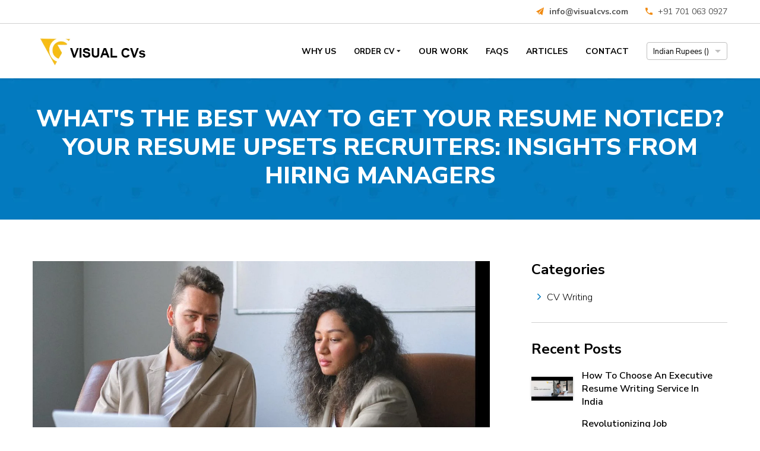

--- FILE ---
content_type: text/html; charset=UTF-8
request_url: https://visualcvs.com/what-s-the-best-way-to-get-your-resume-noticed-why-your-resume-upsets-recruiters-insights-from-hiring-managers/
body_size: 11936
content:
<!DOCTYPE html>
<html lang="en">
    <head>
        <meta charset="UTF-8" />
        <meta name="viewport" content="width=device-width, initial-scale=1.0" />
        <meta http-equiv="X-UA-Compatible" content="ie=edge" />
        <meta name="author" content="newdinteractive">
        <base href="https://visualcvs.com/" />
        <title>What's the Best Way to Get Your Resume Noticed? Your Resume Upsets Recruiters: Insights from Hiring Managers</title>
        <meta name="description" content="Discover the common resume mistakes that frustrate hiring managers and learn valuable tips to make your resume stand out. Find out what hiring managers are saying about the key factors that can make or break your chances of getting noticed. Don't miss these insights from the experts!">
        <meta name="keywords" content="Professional resume writers, Resume optimization, Resume editing Customized resumes, Resume design
ATS-friendly resumes Resume formatting, Executive resume services, LinkedIn profile optimization, Cover letter writing, Job application assistance, Career coaching services, Personal branding for resumes, Resume critique, Industry-specific resumes">
                    <!--- meta title social sharing -->
            <meta property="og:title" content="What's the Best Way to Get Your Resume Noticed?  Your Resume Upsets Recruiters: Insights from Hiring Managers">
            <meta property="og:image" content="https://visualcvs.com/uploads/blogs/F0q1sJO0eXCFVF14B0qvGOwrNMgCRmjsxQk85t9L230713040236.jpg">
            <meta property="og:description" content="
As a Hiring Manager, I recently spent several grueling hours sifting through resumes for a Big 4 company. I embarked o..">
            <!--- meta title social sharing -->
                    <link rel="icon" href="assests/images/favicon-1.png">
        
        <!-- FIXED: Normal CSS loading (no double load) -->
        <link rel="preconnect" href="https://fonts.googleapis.com">
        <link rel="stylesheet" href="https://fonts.googleapis.com/css?family=Nunito+Sans:200,300,300i,400,600,700,800,900&display=swap" />
        <link rel="stylesheet" href="https://visualcvs.com/assests/site/css/bootstrap-grid.min.css" type="text/css" />
        <link rel="stylesheet" href="https://visualcvs.com/assests/site/css/ionicons.min.css" type="text/css" />
        <link rel="stylesheet" href="https://visualcvs.com/assests/site/css/slick.css" type="text/css" />
        <link rel="stylesheet" href="https://visualcvs.com/assests/site/css/style1.css?ver=1.002" type="text/css" />
        
                <!-- Google Tag Manager -->
<script>(function(w,d,s,l,i){w[l]=w[l]||[];w[l].push({'gtm.start':
new Date().getTime(),event:'gtm.js'});var f=d.getElementsByTagName(s)[0],
j=d.createElement(s),dl=l!='dataLayer'?'&l='+l:'';j.async=true;j.src=
'https://www.googletagmanager.com/gtm.js?id='+i+dl;f.parentNode.insertBefore(j,f);
})(window,document,'script','dataLayer','GTM-MBBPVNWQ');</script>
<!-- End Google Tag Manager -->        <!-- main jQuery -->
        <script src="https://visualcvs.com/assests/site/js/jquery-3.3.1.min.js"></script>
        <script type="text/javascript">var currency='inr'</script>
    
    </head>
    <body>
        <!-- header section -->
        <div class="headerFixed">
            <div class="topStrip">
                <div class="container-fluid">
                    <a href="mailto:info@visualcvs.com" class="mail googleTrack">
                        <i class="ion-ios-paper-plane"></i>
                        <span class="d-none d-sm-inline-block fontBold"
                            >info@visualcvs.com</span
                        >
                    </a>
                    <a href="tel:+917010630927" class="googleTrack">
                        <i class="ion-md-call"></i>
                        <span class="d-none d-sm-inline-block fontRegular">+91 701 063 0927</span
                        >
                    </a>
                </div>
            </div>
            <div class="header">
                <div class="container-fluid">
                    <div class="row align-items-center">
                        <div class="col-8 col-md-3 logoSect">
                            <a href="">
                                <img src="assests/images/visualcvs-logo-recreated.png" alt="Visual CVS  Logo" width="200px" height="60px"
                                />
                            </a>
                        </div>
                        <div class="col-4 col-md-9 headerNav">
                            <div class="menu-mobile show-sm textRight">
                                <a href="#" id="openMobileMenu">
                                    <svg class="svgIcon" xmlns="http://www.w3.org/2000/svg" viewBox="0 0 25 25">
                                        <path
                                            fill="#047bc0"
                                            d="M0,4 C0,2.8954305 0.889763236,2 2.00359486,2 L22.9964051,2 C24.10296,2 25,2.88772964 25,4 C25,5.1045695 24.1102368,6 22.9964051,6 L2.00359486,6 C0.897039974,6 0,5.11227036 0,4 L0,4 Z M0,12 C0,10.8954305 0.889763236,10 2.00359486,10 L22.9964051,10 C24.10296,10 25,10.8877296 25,12 C25,13.1045695 24.1102368,14 22.9964051,14 L2.00359486,14 C0.897039974,14 0,13.1122704 0,12 L0,12 Z M0,20 C0,18.8954305 0.889763236,18 2.00359486,18 L22.9964051,18 C24.10296,18 25,18.8877296 25,20 C25,21.1045695 24.1102368,22 22.9964051,22 L2.00359486,22 C0.897039974,22 0,21.1122704 0,20 L0,20 Z"
                                            id="Hamburger"
                                        />
                                    </svg>
                                </a>
                            </div>
                            <div class="siteNav cfx">
                                <div id="closeMenu" class="show-sm">
                                    <svg class="svgIcon" xmlns="http://www.w3.org/2000/svg" viewBox="0 0 17 17">
                                        <path fill="#fff" d="M9.207 8.5l6.646 6.646-0.707 0.707-6.646-6.646-6.646 6.646-0.707-0.707 6.646-6.646-6.647-6.646 0.707-0.707 6.647 6.646 6.646-6.646 0.707 0.707-6.646 6.646z"/>
                                    </svg>
                                </div>
                                <ul class="navBar fontBold textUpper textRight justify-content-end align-items-center">
                                    <li class=""><a href="why-us/">Why us</a></li>
                                    <li class="dropDown">
                                        <a href="javascript:;">Order Cv <i class="ion-md-arrow-dropdown"></i></a>
                                        <ul class="dropMenu">
                                            <li><a href="text-cv/">Text CV </a></li>
                                            <li><a href="visual-cv/">Visual CV </a></li>
                                        </ul>
                                    </li>
                                    <li class=""><a href="works/">Our Work</a></li>
                                    <li class=""><a href="faqs/">FAQs</a></li>
                                    <li class=""><a href="blogs/">Articles</a></li>
                                    <li class=""><a href="contact/">Contact</a></li>
                                    <li class="dropDown textCaseNone fontRegular">
                                        <div class="currency textEllipsis" id="selectedCurrency">Indian Rupees (₹)</div>
                                        <ul class="dropMenu" id="currency">
                                            <li class="selected" data-label="inr" data-currency="Indian Rupees (₹)">Indian Rupees (₹) </li>
                                            <li class="" data-label="usd" data-currency="US Dollar ($) ">US Dollar ($) </li>
                                        </ul>
                                    </li>
                                </ul>
                            </div>
                        </div>
                    </div>
                </div>
            </div>
        </div>
        <div class="headerheight"></div>
        <div class="overLay"></div>
        <!-- banner section -->
       <main class="set-top-spacing">
             <div class="banner bgPrimary innerBanner">
	<div class="container-fluid">
		<div class="bannerCont textCenter">
			<h1 class="textUpper fontXtraBold colorWhite">What's the Best Way to Get Your Resume Noticed?  Your Resume Upsets Recruiters: Insights from Hiring Managers</h1>
		</div>	
	</div>
</div>
<!-- banner section ends -->

<!-- page content starts here -->
<div class="contentSect blog">
	<div class="container-fluid">
		<div class="row">
			<div class="col-md-8">
				<div class="blogRow">
											<div class="blogImg">
							<img src="uploads/blogs/F0q1sJO0eXCFVF14B0qvGOwrNMgCRmjsxQk85t9L230713040236.jpg" alt="premium resume writing service">
						</div>
											<div class="blogHeader d-flex align-items-center">
						<div class="postBy">
							<span class="userName">Reshma</span>
						</div>
						<div class="postBy"><i class="ion-md-calendar"></i> Jul 13, 2023</div>
					</div>
					<div class="blogCont">
						<h2 class="fontBold">What's the Best Way to Get Your Resume Noticed?  Your Resume Upsets Recruiters: Insights from Hiring Managers</h2>
						<p><img title="premium resume service" src="uploads/editor/1ceaXMR8Kh00l2kP0yQ7udAqzwW8V1vEsVD3w8xp230713032625.jpg" alt="Resume Writing service bangalore" width="1200" height="800" /></p>
<p style="text-align: justify;">As a Hiring Manager, I recently spent several grueling hours sifting through resumes for a Big 4 company. I embarked on this journey with high hopes of finding the perfect candidate, but alas, my enthusiasm quickly turned into frustration and even anger.</p>
<p style="text-align: justify;">In this blog post, I'll share the common resume mistakes that left me feeling exasperated and offer some valuable tips to help you stand out from the crowd.</p>
<h2><strong>1. Lack of Personalization</strong></h2>
<p style="text-align: justify;"><br />One of the biggest issues I encountered was the prevalence of generic cover letters and resumes. Each applicant seemed to possess an impressive array of skills and experience, but they failed to showcase their relevance to our specific industry. It felt as though they could have applied to any company without knowing or acknowledging our business niche.</p>
<p style="text-align: justify;">Tip: Research the company thoroughly and tailor your application materials to demonstrate your understanding of our industry. Show us why you're genuinely interested in working for our company, highlighting how your skills align with our goals.</p>
<p style="text-align: justify;"><img title="resume writing service" src="uploads/editor/IZZtLiXDojY9mpMim2237WjJxWsmgxbDhN9N7x2K230713033328.jpg" alt="personal resume" width="1200" height="1800" /></p>
<h2><strong>2. Ignoring Company Research</strong></h2>
<p style="text-align: justify;"><br />To my dismay, not a single cover letter mentioned anything about our company or the work they would be doing. It was disheartening to see that some applicants hadn't even bothered to visit our website before applying.</p>
<p style="text-align: justify;">Tip: Take the time to familiarize yourself with the company's mission, values, and products/services. Mention specific aspects of our organization that appeal to you and demonstrate your enthusiasm for joining our team.</p>
<p style="text-align: justify;"><img title="how to write my resume" src="uploads/editor/l1gvAxMSQSSI0yMiGfG0JYSPmoqI6kobNWiGFGBg230713033724.jpg" alt="premium resume writing service in bangalore" width="1200" height="800" /></p>
<h2><strong>3. Spelling and Grammar Mistakes</strong></h2>
<p style="text-align: justify;">An alarming number of resumes contained spelling and grammatical errors, which immediately raised red flags. While I understand that English may not be everyone's first language, applicants who claim to be fluent in english should strive for accuracy.</p>
<p style="text-align: justify;">Tip: Proofread your application materials meticulously and consider using online grammar and spell-check tools. Attention to detail and professional communication are essential skills in any role.</p>
<p style="text-align: justify;"><img title="how to check for mistake in your resume" src="uploads/editor/Jg4H1dagKswiMOjhxzEKCS2yXvsfTCc3GYjXDg5V230713034048.jpg" alt="mistakes in my resume" width="1200" height="928" /></p>
<h2><strong>4. Lack of Relevance in Portfolios</strong></h2>
<p style="text-align: justify;"><br />As we were hiring for a creative position, I expected applicants to showcase their talent through an online portfolio. Regrettably, the majority failed to include any work that related to our industry. Instead, I found portfolios featuring unrelated items such as medical devices or high-end jewelry.</p>
<p style="text-align: justify;">Tip: Curate your portfolio to highlight projects that align with the position you're applying for. If you don't have relevant work samples, consider creating some mock projects or include examples of what inspires you within our industry.</p>
<p style="text-align: justify;"><img title="professional resume" src="uploads/editor/OFalI5Z6buDscV37vXNjXJFZMiYzCTe4ErtQ4VLY230713034323.jpg" alt="skills to be included in resume" width="1200" height="800" /></p>
<h2><strong>5. Incompatible Interests</strong></h2>
<p style="text-align: justify;"><br />One candidate claimed a deep interest in designing shoes and cars, leaving me puzzled as to why they applied to our company in the first place. It's crucial to demonstrate that you genuinely desire to work for us and possess a passion for our field.</p>
<p style="text-align: justify;">Tip: Make sure your interests align with the job you're applying for. Explain why you're specifically drawn to our company and how your skills and aspirations complement our work.</p>
<p style="text-align: justify;"><img title="Resume writing service" src="uploads/editor/O0euotp2O8q8LJt8e2wAgxFU897rVRFv9ut1Y5J9230713034549.jpg" alt="free resume builder" width="1200" height="792" /></p>
<h2><strong>Conclusion</strong></h2>
<p style="text-align: justify;">As a job seeker, it's essential to approach each opportunity with enthusiasm, attention to detail, and a genuine interest in the company you're applying to. By avoiding generic applications, personalizing your materials, proofreading diligently, showcasing relevant work, and expressing your genuine passion, you'll increase your chances of catching the attention of hiring managers and securing your dream job.</p>
<p style="text-align: justify;">If you're struggling to create a standout resume that highlights your unique skills and experiences, consider seeking the assistance of a professional resume writing service like <a title="resume writing service" href="https://visualcvs.com/" target="_blank" rel="noopener">Visual CVs.</a> Their team of experts can help you craft a premium resume tailored to your industry and the specific job you're targeting. Don't let your resume be the reason you miss out on great opportunities.</p>
<p style="text-align: justify;">To learn more about Visual CVs and how they can elevate your job application, please contact them at <span style="background-color: #ffff00;">+91 7010630927 </span>or email <a href="mailto:rs@visualcvs.com" target="_new">rs@visualcvs.com</a>.</p>
<p style="text-align: justify;">Remember, a well-crafted resume is your gateway to success. Don't let it be a source of frustration for hiring managers like me, who are desperately seeking the perfect fit for their team.</p>					</div>
					<div class="separator"></div>
					<div class="blogComment">
												<div class="addComment">
							<h3 class="fontBold">Add Comments</h3>
							<p>Your email address will not be published. Required fields are marked <sup class="requiredColor">*</sup></p>
							<form id="commentform" action="" method="POST">
								<div class="formRow">
									<label >Name <sup class="requiredColor">*</sup></label>
									<input type="text" placeholder="Name" data-type="string" name="name"/>
								</div>
								<div class="formRow">
									<label >Email <sup class="requiredColor">*</sup></label>
									<input type="text" placeholder="Email" data-type="email" name="email" />
								</div>
								<div class="formRow">
									<label >Comments <sup class="requiredColor">*</sup></label>
									<textarea name="message" data-type="string" placeholder="Comments" rows="4"></textarea>
								</div>
								<div class="formRow">
									<input type="hidden" name="parent">
									<input type="hidden" name="reply">
									<button type="submit" class="btnPrimary solid blue">POST COMMENT</button>
								</div>
							</form>
						</div>
					</div>
				</div>
			</div>
			<div class="col-md-4">
  <div class="blogSideBar">
          <h3 class="fontBold">Categories</h3>
      <ul>
                    <li><a href="blogs/cv-writing/">CV Writing</a></li>
                  </ul>
      <div class="separator"></div>
          <h3 class="fontBold">Recent Posts</h3>
    <div class="recent">
            <a href="how-to-choose-an-executive-resume-writing-service-in-india/" class="recentRow d-flex align-items-center">
                  <span class="recentImg">
            <img src="uploads/blogs/HRpRT9rPsAtQnUSge3KDzLkl3yW8A3n8KDnAhj6q240425114711.jpg" alt="How to choose an executive resume writing service - www.visualcvs.com" />
          </span>
                  <span class="recentTitle fontSemiBold">How To Choose An Executive Resume Writing Service In India</span>
      </a>
            <a href="revolutionizing-job-applications-the-power-of-mobile-resume-creators-and-professional-resume-writing-services/" class="recentRow d-flex align-items-center">
                  <span class="recentImg">
            <img src="uploads/blogs/xyszCDNIPKi6KHX2149ItYZIMCkpggaOg6hSrEBS240408052232.jpg" alt="Revolutionizing Job Applications: The Power of Mobile Resume Creators and Professional Resume Writing Services" />
          </span>
                  <span class="recentTitle fontSemiBold">Revolutionizing Job Applications: The Power of Mobile Resume Creators and Professional Resume Writing Services</span>
      </a>
            <a href="master-the-indian-job-market-2024-secure-your-dream-job-with-visual-cvs/" class="recentRow d-flex align-items-center">
                  <span class="recentImg">
            <img src="uploads/blogs/w3beeqSJ2D7doH3BVc4MDATqlihkfSNcWrEYqbLs240116014121.jpg" alt="Master the Indian Job Market 2024: Secure Your Dream Job with Visual CVs" />
          </span>
                  <span class="recentTitle fontSemiBold">Master the Indian Job Market 2024: Secure Your Dream Job with Visual CVs</span>
      </a>
            <a href="layoff-sarah-s-story/" class="recentRow d-flex align-items-center">
                  <span class="recentImg">
            <img src="uploads/blogs/htLYjVtKXJy9W2CaPeGhWWyOJ50NQmbkIuWjZKMS240108033832.jpg" alt="Layoff - Sarah's Story" />
          </span>
                  <span class="recentTitle fontSemiBold">Layoff | Sarah's Story</span>
      </a>
            <a href="stand-out-with-personal-branding-in-your-job-search-and-resumes/" class="recentRow d-flex align-items-center">
                  <span class="recentImg">
            <img src="uploads/blogs/RAwR4KamUoyfpm6A1Kkh08CGDlQ53uG3FudwcGBG230718104730.jpg" alt="Personal Branding in Job Search and Resumes - VisualCVs.com" />
          </span>
                  <span class="recentTitle fontSemiBold">Stand Out with Personal Branding in Your Job Search and Resumes</span>
      </a>
            <a href="what-s-the-best-way-to-get-your-resume-noticed-why-your-resume-upsets-recruiters-insights-from-hiring-managers/" class="recentRow d-flex align-items-center">
                  <span class="recentImg">
            <img src="uploads/blogs/F0q1sJO0eXCFVF14B0qvGOwrNMgCRmjsxQk85t9L230713040236.jpg" alt="premium resume writing service" />
          </span>
                  <span class="recentTitle fontSemiBold">What's the Best Way to Get Your Resume Noticed?  Your Resume Upsets Recruiters: Insights from Hiring Managers</span>
      </a>
            <a href="7-smart-things-to-say-in-your-job-interview/" class="recentRow d-flex align-items-center">
                  <span class="recentImg">
            <img src="uploads/blogs/rMKTkE1OaPlyiro9OJbA4wNisAAcyANfsuUfFb9b230707051911.jpg" alt="Interview tips" />
          </span>
                  <span class="recentTitle fontSemiBold">7 Smart Things to Say in Your Job Interview</span>
      </a>
            <a href="stand-out-in-a-visual-world-professional-resume-writing-for-creative-professionals/" class="recentRow d-flex align-items-center">
                  <span class="recentImg">
            <img src="uploads/blogs/soUeYlxmckOuleaG3Xp7M4tzKdsVmMp8SHLCQhvJ230705115856.jpg" alt="Professional Resume Writing Services for Creative Professionals" />
          </span>
                  <span class="recentTitle fontSemiBold">Stand Out in a Visual World: Professional Resume Writing for Creative Professionals</span>
      </a>
            <a href="creating-visual-excellence-the-art-of-resume-writing-for-finance-professionals/" class="recentRow d-flex align-items-center">
                  <span class="recentImg">
            <img src="uploads/blogs/57fNaxbEvICrpORxoKseYpT5nJuYJzEcZRQlCmBM230613052748.jpg" alt="Professional resume writing services for finance professionals" />
          </span>
                  <span class="recentTitle fontSemiBold">Creating Visual Excellence: The Art of Resume Writing for Finance Professionals</span>
      </a>
            <a href="networking-your-pathway-to-professional-success-and-an-outstanding-resume/" class="recentRow d-flex align-items-center">
                  <span class="recentImg">
            <img src="uploads/blogs/VZ4G8sZslBBB3aLZK1CZMoCQ7kG3WmnjgLYmYiew230613114305.jpg" alt="Networking: Connecting professionals for career growth and success" />
          </span>
                  <span class="recentTitle fontSemiBold">Networking: Your Pathway to Professional Success and an Outstanding Resume</span>
      </a>
          </div>
  </div>
</div>		</div>
	</div>
</div>


<style type="text/css">
.relative{position: relative;}
.removeRply {position: absolute;right: 0;}
.removeRply .fa-times {background-color: #2582eb;color: #fff;padding: 5px;margin-left: 5px;}
.label.label-reply {color: #8c8c8c;font-weight: bold;}
</style>
<script type="text/javascript" src="assests/js/formchecker.js"></script>
<link href="assests/admin/vendors/bower_components/jquery-toast-plugin/dist/jquery.toast.min.css" rel="stylesheet" type="text/css">
<script src="assests/admin/vendors/bower_components/jquery-toast-plugin/dist/jquery.toast.min.js"></script> 

<script type="text/javascript">
    var a, b, c, d, e, f, g, h, i, j;
    function _e(id){var el = document.getElementById(id); el = el==undefined?document.createElement("span"):el; return el; };
    Element.prototype.d = function(name){return this.getAttribute("data-"+name);};
    $(document).ready(function() {
       $('.replyBtn').click(commentShow);
       $('#commentform').formchecker();
    });
    function commentShow(){
        _e('replyFormSec').remove();
        a = this.d('parentid');
        b = this.d('rplyid');
        c = document.createElement("div"); 
        c.setAttribute("class", "relative" );
        c.setAttribute("id", "replyFormSec" );
        d='<hr/><a href="javascript:;" class="removeRply">Close</a>'+
        '<h3 class="fontBold">Add Reply</h3>'+
        '<form id="formForReply" method="post">'+
            '<div class="formRow">'+                                    
                '<label >Name <sup class="requiredColor">*</sup></label>'+
				'<input type="text" placeholder="Name" data-type="string" name="name"/>'+ 
            '</div>'+ 
            '<div class="formRow">'+           
                '<label >Email <sup class="requiredColor">*</sup></label>'+
				'<input type="text" placeholder="Email" data-type="email" name="email" />'+ 
            '</div>'+                              
            '<div class="formRow">'+ 
                '<label >Comments <sup class="requiredColor">*</sup></label>'+
				'<textarea name="message" data-type="string" placeholder="Comments" rows="4"></textarea>'+ 
            '</div>'+                         
            '<div>'+     
                '<input type="hidden" name="parent" id="cmtId" value="'+a+'">'+
                '<input type="hidden" name="reply" id="rplyId" value="'+b+'">'+           
                '<button class="btnPrimary solid colorWhite" >Submit</button>'+ 
            '</div>'+ 
        '</form><hr/>';
        c.innerHTML = d;
        $(c).find('.removeRply').click(function(){
          _e('replyFormSec').remove();  
        });
        this.parentNode.appendChild(c);
        $('#formForReply').formchecker();
    }
</script>
        </main>
        <!-- footer  -->

        <div class="footer fontRegular">
            <div class="container-fluid">
                <div class="row">
                    <div class="col-lg-3">
                        <div class="row">
                            <div class="col-lg-12 col-sm-6">
                                <h4 class="fontXtraBold colorWhite">Quick Links</h4>
                                <ul class="textUpper">
                                    <li><a href="https://visualcvs.com/">CV Writing Service</a></li>
                                    <li><a href="why-us/">WHY US</a></li>
                                    <li><a href="works/">OUR WORKS</a></li>
                                    <li><a href="faqs/">FAQS</a></li>
                                    <li><a href="blogs/">ARTICLES</a></li>
                                    <li><a href="contact/">CONTACT</a></li>
                                    <li><a href="terms-conditions/" >TERMS & CONDITIONS</a></li>
                                    <li><a href="privacy-policy/" >PRIVACY POLICY</a></li>
                                </ul>
                            </div>
                            <div class="col-lg-12 col-sm-6">
                                <h4 class="fontXtraBold colorWhite">Follow us on</h4>
                                <div class="social">
                                    <a href="https://www.facebook.com/visualcvs/" target="_blank" class="fb"></a>
                                    <a href="https://twitter.com/" target="_blank" class="tw"></a>
                                    <a href="https://www.linkedin.com/company/visual-cv/" target="_blank" class="linkedIn"></a>
                                    <a href="https://www.instagram.com/visualcvs.inc/" target="_blank" class="instagram"></a>
                                    <a href="https://in.pinterest.com/VisualCVS/" target="_blank" class="pinterest"></a>
                                </div>
                            </div>
                        </div>
                    </div>
                    <div class="col-lg-9">
                        <div class="row">
                            <div class="col-sm-6">
                                <h4 class="fontXtraBold colorWhite">Head Office</h4>
                                <p>
                                    VISUAL CVs<br />
#641, 1st floor, 1st Cross Road,<br />
RBI Layout, JP Nagar 7th Phase,<br />
Bengaluru, Karnataka - 560078, India<br/>
                                    <a href="tel:+917010630927"> +91 701 063 0927</a><br/>
                                    <a href="mailto:info@visualcvs.com">info@visualcvs.com</a>
                                </p>
                            </div>
                            <div class="col-sm-6">
                                <h4 class="fontXtraBold colorWhite">Branch Office</h4>
                                <p>VISUAL CVs<br />
153 W 57th St, New York,<br />
NY 10019, United States<br/>
                                    <a href="tel:+17207046620">+1 720 704 6620</a><br/>
                                    <a href="mailto:info@visualcvs.com">info@visualcvs.com</a></p>
                            </div>
                        </div>
                        <div class="needInfo">
                            <div class="row align-items-center">
                                <div class="col-md-9">
                                    <h3 class="colorWhite fontXtraBold">Need More Information?</h3>
                                    <p>Call us on <a href="tel:+917010630927">+91 701 063 0927</a> or click the Contact button to leave a message</p>
                                </div>
                                <div class="col-md-3 textRight">
                                    <a href="contact/" class="btnPrimary solid colorWhite">CONTACT</a>
                                </div>
                            </div>
                        </div>
                    </div>
                </div>
                
                <div class="row">
                <div class="col-lg-12">
                   <div class="copy textCenter">
                        <div class="row">
                             <div class="col-md-6 ">
                      <a href="//www.dmca.com/Protection/Status.aspx?ID=9c4c0452-b834-4350-adb2-992d52ed3ebb" title="DMCA.com Protection Status" class="dmca-badge" target="_blank"> 
                        <img src ="https://visualcvs.com/assests/site/images/dmca-protected.webp" width="121px" height="24px" alt="DMCA.com Protection Status" />
                    </a>  <br/><br/>
                    &copy; 2026 www.visualcvs.com. All rights reserved.
                    <br/><a href="https://www.hatchberries.com/website-design-company/" target="_blank">Website Design</a> by Hatchberries
                </div>
         <div class="col-md-6 d-md-flex align-items-center justify-content-start">
                    <div class="img-box d-md-flex align-items-center justify-content-start font-weight-bold text-center text-md-left text-capitalize">
                         <a href="https://www.profilecheck.net/"target="_blank"><img width="100px" height="100px" src="https://visualcvs.com/assests/site/images/logo-profile-check.webp" class="mr-3" alt="Profile Check"></a>
                       <a href="https://www.profilecheck.net/"target="_blank"><h4 class="m-0 mt-3 mt-md-0 text-center text-md-left text-white">Profile Check Certified<br class="d-none d-lg-block">Resume Writer</h4></a>
                    </div>
                </div>
                        </div>
                    </div>
                </div>
               
            </div>
            </div>
        </div>

        <!-- Preloader -->
        <!--<div id="preloader">-->
        <!--    <div id="status">-->
        <!--        <div class="preloader"></div>-->
        <!--    </div>-->
        <!--</div>-->
        <!--end preloader-->

        <div id="toTop">
            <svg
                xmlns="http://www.w3.org/2000/svg"
                viewBox="0 0 512 512"
                class="svgIcon"
            >
                <path
                    d="M412.6 227.1L278.6 89c-5.8-6-13.7-9-22.4-9h-.4c-8.7 0-16.6 3-22.4 9l-134 138.1c-12.5 12-12.5 31.3 0 43.2 12.5 11.9 32.7 11.9 45.2 0l79.4-83v214c0 16.9 14.3 30.6 32 30.6 18 0 32-13.7 32-30.6v-214l79.4 83c12.5 11.9 32.7 11.9 45.2 0s12.5-31.2 0-43.2z"
                ></path>
            </svg>
        </div>

        <!-- begin:: call action -->
        <div style="bottom: 1rem; left: 1rem; z-index: 100; position: fixed;" class="btn-quick-call">
            <a href="tel: +917010630927">
            <svg width="50" height="50" viewBox="0 0 50 50" fill="none" xmlns="http://www.w3.org/2000/svg">
                <path d="M25 50C38.8071 50 50 38.8071 50 25C50 11.1929 38.8071 0 25 0C11.1929 0 0 11.1929 0 25C0 38.8071 11.1929 50 25 50Z" fill="#F66E05"/>
                <path d="M37.5 30.1688C34.8031 30.1688 32.2313 29.5813 29.8594 28.4219C29.4875 28.2438 29.0562 28.2156 28.6625 28.35C28.2687 28.4875 27.9469 28.775 27.7656 29.1469L26.6406 31.475C23.2656 29.5375 20.4656 26.7344 18.525 23.3594L20.8562 22.2344C21.2312 22.0531 21.5156 21.7313 21.6531 21.3375C21.7875 20.9438 21.7625 20.5125 21.5813 20.1406C20.4188 17.7719 19.8313 15.2 19.8313 12.5C19.8313 11.6375 19.1313 10.9375 18.2688 10.9375H12.5C11.6375 10.9375 10.9375 11.6375 10.9375 12.5C10.9375 27.1469 22.8531 39.0625 37.5 39.0625C38.3625 39.0625 39.0625 38.3625 39.0625 37.5V31.7313C39.0625 30.8688 38.3625 30.1688 37.5 30.1688Z" fill="#FAFAFA"/>
            </svg>
            </a>
        </div>
        
        <!-- end:: call action -->

        
        <!--Start of Tawk.to Script-->
        <!--<script type="text/javascript">-->
        <!--var Tawk_API=Tawk_API||{}, Tawk_LoadStart=new Date();-->
        <!--(function(){-->
        <!--var s1=document.createElement("script"),s0=document.getElementsByTagName("script")[0];-->
        <!--s1.async=true;-->
        <!--s1.src='https://embed.tawk.to/58bc866441acfb239f869c15/default';-->
        <!--s1.charset='UTF-8';-->
        <!--s1.setAttribute('crossorigin','*');-->
        <!--s0.parentNode.insertBefore(s1,s0);-->
        
        <!--})();-->
        <!--</script>-->
        <!--End of Tawk.to Script-->
        
        <!-- slick script -->
        <script src="https://visualcvs.com/assests/site/js/slick.js"></script>

        <!-- general scripts -->
        <script src="https://visualcvs.com/assests/site/js/scripts.js?ver=1.001"></script>

        <!-- page scripts -->
        <script>
            
            // testimonial slider
            $('.testiSlide').slick({
                dots: true,
                infinite: true,
                variableWidth: false,
                swipeToSlide: true,
                mobileFirst: true,
                slidesToShow: 1,
                arrows: false,
                autoplay: true,
                autoplaySpeed: 2000,
                customPaging: function(slider, i) {
                    return $('<span></span>');
                },
            });
            // works slider
            $('.workSlider').slick({
                dots: true,
                infinite: true,
                variableWidth: false,
                swipeToSlide: true,
                mobileFirst: true,
                slidesToShow: 1,
                autoplay: true,
                autoplaySpeed: 2000,
                arrows: false,
                customPaging: function(slider, i) {
                    return $('<span></span>');
                },
            });
        </script>
        <script src="https://images.dmca.com/Badges/DMCABadgeHelper.min.js"> </script>
    </body>
</html>


--- FILE ---
content_type: text/css
request_url: https://visualcvs.com/assests/site/css/style1.css?ver=1.002
body_size: 6429
content:
body {
    background-color: #fff;
    color: #000000;
    font-family: "Nunito Sans", sans-serif;
    font-size: 16px;
    line-height: normal;
    margin: 0;
    font-weight: 300;
    overflow-x: hidden;
}
img {
    max-width: 100%;
    border: 0;
    vertical-align: middle;
}
h1,
h2,
h3,
h4,
h5,
h6 {
    color: #000000;
    font-family: "Nunito Sans", sans-serif;
    font-size: 40px;
    font-weight: 400;
    margin: 0 0 10px;
    line-height: 1.2em;
}
h2 {
    font-size: 36px;
}
h3 {
    font-size: 24px;
}
h4 {
    font-size: 20px;
}
h5 {
    font-size: 18px;
}
h6 {
    font-size: 16px;
}
p {
    line-height: 24px;
    margin: 0 0 15px;
    padding: 0;
}
ul {
    display: block;
    margin: 0;
    padding: 0;
}
ul li {
    line-height: 24px;
}
a {
    text-decoration: none;
    cursor: pointer;
    -moz-transition: all linear 0.2s;
    -ms-transition: all linear 0.2s;
    -o-transition: all linear 0.2s;
    -webkit-transition: all linear 0.2s;
    transition: all linear 0.2s;
    color: #000000;
}
a:hover,
.a-link:hover,
a:focus {
    outline: medium none;
    text-decoration: none;
    color: #047bc0;
}
a img {
    border: 0 none;
}
a * {
    -mos-transition: all linear 0.2s;
    -ms-transition: all linear 0.2s;
    -o-transition: all linear 0.2s;
    -webkit-transition: all linear 0.2s;
    transition: all linear 0.2s;
}
.clr {
    clear: both;
    display: block;
    float: none;
}
.hidden {
    display: none;
}
.cfx::after {
    clear: both;
    content: "+";
    display: block;
    height: 0;
    visibility: hidden;
}
/*  safari css*/
.safari select {
    margin-top: 10px;
}
.visibleMobile {
    display: none;
}
.fontXtraLight {
    font-weight: 200;
}
.fontLight {
    font-weight: 300;
}
.fontRegular {
    font-weight: 400;
}
.fontSemiBold {
    font-weight: 600;
}
.fontBold {
    font-weight: 700;
}
.fontXtraBold {
    font-weight: 800;
}
.fontBlack {
    font-weight: 900;
}
strong {
    font-weight: 700;
}
.container-fluid {
    /* max-width: 1430px; */
    max-width: 1200px;
}
.textUpper {
    text-transform: uppercase;
}
.textLower {
    text-transform: lowercase;
}
.textCaseNone {
    text-transform: none;
}
.textRight {
    text-align: right;
}
.textLeft {
    text-align: left;
}
.textCenter {
    text-align: center;
}
.textEllipsis {
    width: 100%;
    display: block;
    overflow: hidden;
    text-overflow: ellipsis;
    white-space: nowrap;
}
.p0 {
    padding: 0;
}
.m0 {
    margin: 0;
}
.ml-auto {
    margin-left: auto;
}
.mr-auto {
    margin-right: auto;
}
.mr-0 {
    margin-right: 0;
}
.ml-0 {
    margin-left: 0;
}
/*------------btn------*/
.btnPrimary,
a.btnPrimary {
    font-weight: 600;
    font-size: 14px;
    text-align: center;
    color: #fff;
    display: inline-block;
    padding: 11px;
    position: relative;
    cursor: pointer;
    border-radius: 4px;
    border: none;
    transition: all linear 0.2s;
    min-width: 160px;
    text-transform: uppercase;
    background: rgba(255, 102, 0, 1);
    background: -moz-linear-gradient(-45deg, rgba(255, 102, 0, 1) 0%, rgba(241, 141, 18, 1) 100%);
    background: -webkit-gradient(
        left top,
        right bottom,
        color-stop(0%, rgba(255, 102, 0, 1)),
        color-stop(100%, rgba(241, 141, 18, 1))
    );
    background: -webkit-linear-gradient(
        -45deg,
        rgba(255, 102, 0, 1) 0%,
        rgba(241, 141, 18, 1) 100%
    );
    background: -o-linear-gradient(-45deg, rgba(255, 102, 0, 1) 0%, rgba(241, 141, 18, 1) 100%);
    background: -ms-linear-gradient(-45deg, rgba(255, 102, 0, 1) 0%, rgba(241, 141, 18, 1) 100%);
    background: linear-gradient(135deg, rgba(255, 102, 0, 1) 0%, rgba(241, 141, 18, 1) 100%);
    filter: progid:DXImageTransform.Microsoft.gradient( startColorstr='#ff6600', endColorstr='#f18d12', GradientType=1);
}
.btnPrimary:hover,
.btnPrimary:focus {
    background: rgba(241, 141, 18, 1);
    background: -moz-linear-gradient(45deg, rgba(255, 102, 0, 1) 0%, rgba(241, 141, 18, 1) 100%);
    background: -webkit-gradient(
        left top,
        right bottom,
        color-stop(0%, rgba(255, 102, 0, 1)),
        color-stop(100%, rgba(241, 141, 18, 1))
    );
    background: -webkit-linear-gradient(45deg, rgba(255, 102, 0, 1) 0%, rgba(241, 141, 18, 1) 100%);
    background: -o-linear-gradient(45deg, rgba(255, 102, 0, 1) 0%, rgba(241, 141, 18, 1) 100%);
    background: -ms-linear-gradient(45deg, rgba(255, 102, 0, 1) 0%, rgba(241, 141, 18, 1) 100%);
    background: linear-gradient(-135deg, rgba(255, 102, 0, 1) 0%, rgba(241, 141, 18, 1) 100%);
    filter: progid:DXImageTransform.Microsoft.gradient( startColorstr='#f18d12', endColorstr='#ff6600', GradientType=1 );
    transform: translateY(-2px);
    border: none;
}
.btnPrimary.solid {
    background: #ff6600;
}
.btnPrimary.solid:hover,
.btnPrimary.solid:focus {
    background: #f18d12;
}
.btnPrimary.solid.blue {
    background: #047bc0;
}
.btnPrimary.solid.blue:hover {
    background: #1a628b;
}
.contentSect {
   padding:70px 0;
}
/*-------loader animate------*/
#status,
#preloader {
    bottom: 0;
    left: 0;
    position: fixed;
    right: 0;
    top: 0;
    z-index: 9999;
    background: #fff;
}
.preloader {
    background-image: url(../images/preloader.gif);
    background-position: center;
    background-repeat: no-repeat;
    height: 200px;
    left: 50%;
    margin: -100px 0 0 -100px;
    position: absolute;
    top: 50%;
    width: 200px;
}
#toTop {
    padding: 10px;
    position: fixed;
    bottom: 40px;
    right: 40px;
    text-decoration: none;
    color: #fff !important;
    display: none;
    background-color: #047bc0;
    font-weight: bold;
    text-align: center;
    z-index: 100;
    cursor: pointer;
    z-index: 99;
    transition: all 0.3s ease 0s;
    -webkit-transition: all 0.3s ease 0s;
    -moz-transition: all 0.3s ease 0s;
    -ms-transition: all 0.3s ease 0s;
    -o-transition: all 0.3s ease 0s;
}
#toTop .svgIcon {
    fill: #fff;
}
.colorPrimary {
    color: #047bc0;
}
.colorBody {
    color: #000000;
}
.colorWhite {
    color: #fff;
}
.colorGreen {
    color: #2dc08d;
}
.bgPrimary {
    background-color: #047bc0;
}
.bgWhite {
    background-color: #fff;
}
.bgDark {
    background-color: #0c4768;
}
.bgLight {
    background-color: #e2e2e2;
}
.bgThin {
    background-color: #ececec;
}
.bgNoRepeat {
    background-repeat: no-repeat;
}
.bgSizeCover {
    background-size: cover;
}
.bgSizeContain {
    background-size: contain;
}
.bgPosCenter {
    background-position: center center;
}
.boxShadow {
    box-shadow: 0px 0px 7px 0px rgba(0, 0, 0, 0.11);
}
.overLay {
    background-color: rgba(0, 0, 0, 0);
    -moz-transition: all linear 0.2s;
    -ms-transition: all linear 0.2s;
    -o-transition: all linear 0.2s;
    -webkit-transition: all linear 0.2s;
    transition: all linear 0.2s;
}
.overLay.fixed {
    top: 0;
    left: 0;
    right: 0;
    bottom: 0;
    z-index: 30;
    position: fixed;
    opacity: 1;
    background-color: rgba(0, 0, 0, 0.8);
}
input,
select,
textarea {
    padding: 10px;
    border: 1px solid #0072bc;
    background-color: #fff;
    font-family: "Nunito Sans", sans-serif;
}
input:focus,
button:focus,
select:focus,
textarea:focus,
input:active,
button:active,
select:active,
textarea:active {
    outline: none;
}
/**********site css starts here************/
.headSect {
    margin-bottom: 40px;
    position: relative;
}
.headSect h2, .headSect .h2 {
    font-size: 40px;
    margin-bottom: 0;
}
.headSect h5 {
    font-size: 25px;
    margin-bottom: 0;
}
/******header*******/
.svgIcon {
    width: 20px;
    height: 20px;
    display: inline-block;
    vertical-align: middle;
}
.svgIcon path {
    transition: all linear 0.2s;
}
/*********site navigation*************/
.headerFixed {
    position: fixed;
    width: 100%;
    left: 0;
    top: 0;
    z-index: 999;
    background-color: #fff;
    box-shadow: 0 0 5px rgba(0, 0, 0, 0.11);
}

.headerheight {
    height: 116px;
    width: 100%;
}
.headerFixed.sticky .topStrip,
.headerFixed.sticky .topStrip a {
    height: 0;
    overflow: hidden;
    padding: 0;
    opacity: 0;
}
.headerFixed.sticky .header {
    border: none;
}
.topStrip {
    text-align: right;
    padding: 8px 0;
    transition: all linear 0.2s;
}
.topStrip a {
    color: #525252;
    font-size: 14px;
}
.topStrip a + a {
    margin-left: 25px;
}
.topStrip a i {
    color: #f18b12;
    margin-right: 5px;
    font-size: 16px;
    vertical-align: -1px;
}
.topStrip a:hover,
.topStrip a:hover > i {
    color: #047bc0;
}
.header {
    padding: 16px 0;
    background-color: #fff;
    transition: all linear 0.2s;
    font-size: 14px;
    font-weight: 400;
    border-top: 1px solid #d1d1d1;
}
.header .logoSect a {
    display: inline-block;
}
.siteNav .navBar {
    display: -webkit-box;
    display: -ms-flexbox;
    display: flex;
    -ms-flex-wrap: wrap;
    flex-wrap: wrap;
    padding-left: 0;
    margin-bottom: 0;
    list-style: none;
}
.siteNav .navBar li + li {
    margin-left: 30px;
}
.siteNav .navBar li a {
    display: block;
    color: #000000;
    padding-top: 1px;
}
.siteNav .navBar li a:hover,
.siteNav .navBar li.active a {
    color: #047bc0;
}
#closeMenu {
    text-align: right;
    padding: 14px 0 0;
    position: relative;
    z-index: 9999;
    display: block;
    width: 30px;
    margin-right: 0;
    margin-left: auto;
    color: #fff;
    cursor: pointer;
}
.dropDown {
    position: relative;
    font-size: 13px;
}
ul.dropMenu {
    position: absolute;
    width: 140px;
    padding: 5px;
    right: 0;
    text-align: left;
    background-color: #fff;
    box-shadow: 0px 0px 10px rgba(0, 0, 0, 0.2);
    border-radius: 3px;
    top: 35px;
    display: none;
}
.siteNav .navBar ul.dropMenu li {
    margin: 0;
    list-style: none;
    padding: 3px 5px;
    cursor: pointer;
    background-color: #fff;
    transition: all linear 0.2s;
}
.siteNav .navBar ul.dropMenu li a {
    margin: 0;
    list-style: none;
    padding: 3px 5px;
    cursor: pointer;
    background-color: #fff;
    transition: all linear 0.2s;
    color: #000 !important;
    line-height: 24px;
}
.siteNav .navBar ul.dropMenu li:hover,
.siteNav .navBar ul.dropMenu li.selected,
.siteNav .navBar ul.dropMenu li a:hover {
    color: #047bc0;
    background-color: #f1f1f1;
}
#selectedCurrency {
    border: 1px solid #bfbfbf;
    padding: 3px 30px 1px 10px;
    position: relative;
    border-radius: 4px;
    cursor: pointer;
}
#selectedCurrency::after {
    content: "\f280";
    font-size: 20px;
    font-family: "Ionicons";
    position: absolute;
    top: 3px;
    right: 10px;
    color: #bfbfbf;
}
ul.dropMenu::before {
    content: "\f286";
    font-size: 18px;
    font-family: "Ionicons";
    position: absolute;
    top: -14px;
    right: 10px;
    color: #fff;
}
/***********banner***********/
.banner {
    width: 100%;
    overflow: hidden;
    position: relative;
    background-image: url("../images/banner.jpg");
    padding-top: 80px;
}
.bannerCont h2 {
    font-size: 60px;
    margin-bottom: 10px;
}
.bannerCont .btnPrimary,
.getIn .btnPrimary,
.aWell .btnPrimary {
    font-size: 16px;
    padding: 12px;
    min-width: 200px;
}
.bannerCont .bannerImg {
    margin-top: 30px;
}
/**********letUs sect************/
.letUs .headSect,
.letUs .cvCol .cvColImg,
.letUs .cvCol {
    margin-bottom: 40px;
}
.letUs .cvCol {
    padding: 0 30px;
}
.letUs .cvCol .cvColImg img {
    width: 100%;
}
.letUs .cvCol .headSect {
    margin-bottom: 20px !important;
}
.letUs .cvCol .headSect h2 {
    font-size: 30px;
}
.letUs .cvCol h6,
.letUs .cvCol .headSect h5 {
    font-size: 20px;
}
.letUs .cvCol h3 {
    font-size: 36px;
}
.letUs .cvCol .btnPrimary {
    margin-bottom: 18px;
}
/*******getMore*******/
.getMore,
.howIt {
    background-color: #0c4768;
    background-image: url("../images/pattern-bg-dark.jpg");
}
.getMore .headSect span {
    font-size: 30px;
    margin-top: -10px;
}
.getMoreCol .getMoreIcn,
.getMoreCol h3 {
    margin-bottom: 20px;
}
.getMoreCol {
    margin-bottom: 40px;
}
.getMoreCol p {
    max-width: 300px;
    margin: 0 auto;
}
/**********whyUs************/
.whyUs .headSect {
    margin-bottom: 25px;
}
.whyUs p {
    margin-bottom: 25px;
}
.whyUs .whyUsImg {
    box-shadow: 0px 0px 40px rgba(82, 82, 75, 0.38);
}
.whyUs .whyUsImg img {
    width: 100%;
}
/**********interested************/
.getIn .headSect {
    margin-bottom: 10px;
}
.getIn {
    background-color: #1a628b;
    padding: 50px 0;
}
/**********ourWorks************/
.ourWorks .headSect {
    margin-bottom: 20px;
}
.ourWorks .headSect::after,
.headSect.underLined::after {
    background-color: #3596ce;
    width: 55px;
    height: 6px;
    content: "";
    display: inline-block;
    position: absolute;
    left: 50%;
    bottom: -30px;
    transform: translateX(-50%);
}
/**********workList************/
.workList {
    padding: 50px 0px;
}
.workSlides {
    padding: 0 15px;
}
.workSlides h3 {
    font-size: 28px;
    margin-bottom: 35px;
}
.workSlides .workImg {
    box-shadow: 0px 0px 10px rgba(82, 82, 75, 0.23);
    margin-bottom: 10px;
}
.workSlides .workImg img {
    width: 100%;
}
.workList .slick-arrow {
    width: 36px;
    height: 36px;
    background-color: #d0d0d0;
    border-radius: 50%;
    text-align: center;
    font-size: 18px;
    position: absolute;
    top: 50%;
    transform: translateY(-50%);
    padding: 7px;
    z-index: 99;
    cursor: pointer;
    transition: all linear 0.2s;
}
.workList .slick-arrow:hover {
    color: #047bc0;
}
.workList .slick-arrow.arrowPrev {
    left: -50px;
}
.workList .slick-arrow.arrowNext {
    right: -50px;
}
/**********testimonials************/
.testimonial .headSect {
    margin-bottom: 30px;
}
.testimonial .headSect .quoteImg {
    margin-bottom: 20px;
}
.testiSlide {
    position: relative;
}
.testiSlide .slick-slide,
.testiCont {
    position: relative;
}
.testiCont p {
    font-style: italic;
    font-size: 20px;
    line-height: 30px;
    color: #020202;
    margin-bottom: 0;
    max-width: 850px;
    margin: 0 auto 30px;
}
.testiCont p.desig {
    font-size: 13px;
    font-style: normal;
    margin-bottom: 20px;
}
.testiCont i {
    font-size: 50px;
    color: #919191;
}
.testiCont h6 {
    margin-bottom: 0;
    font-size: 22px;
}
ul.slick-dots li {
    list-style: none;
    display: inline-block;
    vertical-align: middle;
    margin: 3px;
}
ul.slick-dots {
    text-align: center;
}
.testimonial ul.slick-dots {
    position: absolute;
    z-index: 88;
    width: 100%;
    bottom: -20px;
}
ul.slick-dots li span {
    width: 12px;
    height: 12px;
    border-radius: 6px;
    background-color: #d6d8dc;
    display: block;
    cursor: pointer;
    -moz-transition: all linear 0.2s;
    -ms-transition: all linear 0.2s;
    -o-transition: all linear 0.2s;
    -webkit-transition: all linear 0.2s;
    transition: all linear 0.2s;
}
ul.slick-dots li.slick-active span,
ul.slick-dots li span:hover {
    background-color: #047bc0;
}
/**********quickExplain************/
.quickExplain {
    padding: 50px 0;
}
.quickExplain .headSect {
    margin-bottom: 40px;
}
.quickExplain iframe {
    width: 560px;
    height: 315px;
    border: 1px solid #d4d4d4;
}
/**********companies************/
.companies a {
    display: inline-block;
    vertical-align: middle;
    margin: 5px 10px;
}
/**********footer************/
.footer {
    background-color: #273c56;
    padding:60px 0px 0px 0px;
    font-size: 14px;
    background-image: url("../images/footer-bg.png");
    background-repeat: no-repeat;
    background-position: center center;
    color: #98b7de;
}
.footerLogo a {
    margin-bottom: 23px;
}
.footer h4 {
    margin-bottom: 20px;
}
.footer ul {
    margin-bottom: 30px;
}
.footer ul li {
    line-height: 30px;
    position: relative;
    list-style-type: none;
    margin-bottom: 5px;
}
.footer ul li.active a {
    color: #ffffff;
}
.footer p {
    margin-bottom: 30px;
}
.needInfo {
    background-color: rgba(1, 2, 4, 0.23);
    padding: 20px;
    margin-bottom: 40px;
}
.needInfo h3 {
    font-size: 26px;
}
.needInfo p {
    font-size: 20px;
    margin-bottom: 0;
}
.needInfo p a {
    color: #ffd800;
}
.needInfo a.btnPrimary {
    color: #fff;
}
.needInfo .col-md-3 {
    flex: 0 0 190px;
    max-width: 190px;
}
.needInfo .col-md-9 {
    flex: 0 0 calc(100% - 190px);
    max-width: calc(100% - 190px);
}
.footer a {
    color: #98b7de;
    display: inline-block;
}
.footer a:hover,
.copy a:hover {
    color: #ffffff;
}
.copy {
    padding: 40px 0 0;
    color: #fff;
    border-top: 1px solid #55687f;
    font-weight: 300;
}
.copy a {
    color: #2da0db;
}
.footer .social {
    margin-bottom: 30px;
}
.footer .social a {
    display: inline-block;
    vertical-align: middle;
    width: 21px;
    height: 21px;
    background-image: url("../images/social-icons.png");
    background-repeat: no-repeat;
    background-position: left top;
}
.footer .social a:hover {
    background-position-y: bottom !important;
}
.footer .social a + a {
    margin-left: 15px;
}
.footer .social a.fb {
    background-position: 4px top;
}
.footer .social a.tw {
    background-position: -35px top;
}
.footer .social a.linkedIn {
    background-position: -87px top;
}
.footer .social a.instagram {
    background-position: -125px top;
}
.footer .social a.pinterest {
    background-position: -167px top;
}
/*********inner pages styles*********/
/*********innerBanner********/
.innerBanner {
    padding: 60px 0 50px;
}
.innerBanner h1 {
    margin-bottom: 0;
}
p.headDesc {
    margin-bottom: 40px;
    text-align: center;
}
/********faq*********/
.faqRow {
    margin-bottom: 15px;
    line-height: 24px;
}
.faqRow .faqHead {
    box-shadow: 0 0 20px rgba(55, 55, 55, 0.1);
    padding: 20px 40px;
    position: relative;
    cursor: pointer;
    transition: all linear 0.2s;
    -webkit-transition: all linear 0.2s;
    -ms-transition: all linear 0.2s;
    -o-transition: all linear 0.2s;
    -moz-transition: all linear 0.2s;
    background-color: #fff;
}
.faqRow .faqHead::after {
    content: "\f3d0";
    font-family: "Ionicons";
    position: absolute;
    right: 30px;
    font-size: 22px;
    color: #047bc0;
    transition: all linear 0.2s;
    -webkit-transition: all linear 0.2s;
    -ms-transition: all linear 0.2s;
    -o-transition: all linear 0.2s;
    -moz-transition: all linear 0.2s;
}
.faqRow .faqHead:hover {
    background-color: #f8fcfe;
}
.faqRow.active .faqHead::after {
    transform: rotate(180deg) translateY(0%);
}
.faqRow .faqCont {
    margin: 0 15px;
    background-color: #f8fcfe;
    padding: 20px 25px;
    display: none;
}
.faqRow.active .faqCont {
    display: block;
}
.faqRow .faqCont p {
    margin-bottom: 0;
}
.faqRow .faqCont p + p {
    margin-top: 10px;
}
.faqRow .faqCont ul {
    padding-left: 20px;
    list-style-position: inside;
    margin-top: 10px;
}
/*********order styles*********/
.selectBox {
    position: relative;
}
.selectBox select {
    position: relative;
    z-index: 12;
    background-color: transparent;
    -moz-appearance: none;
    -ms-appearance: none;
    -o-appearance: none;
    -webkit-appearance: none;
    appearance: none;
    width: 100%;
}
.selectBox i {
    position: absolute;
    right: 5px;
    top: 50%;
    transform: translateY(-50%);
    z-index: 8;
}
.formRow label {
    display: block;
    margin-bottom: 5px;
}
.formRow input,
.formRow textarea {
    border: 1px solid #0072bc;
    width: 100%;
    padding: 13px;
}
.formRow {
    margin-bottom: 20px;
}
.formRow .fileName {
    margin-left: 10px;
    color: #a4a3a3;
}
.order {
    color: #3d3d3d;
}
.orderSummary .couponCode {
    margin-top: 5px;
    margin-bottom: 8px;
}
.orderSummary .couponCode input {
    border: 1px solid #0072bc;
    padding: 9px;
    width: calc(100% - 180px);
    float: left;
}
.orderSummary .couponCode .btnPrimary {
    margin-left: 20px;
    float: left;
}
.orderSummary h4 {
    font-size: 24px;
    color: #3d3d3d;
}
.orderSummary .summaryRow {
    margin-bottom: 12px;
}
.orderSummary .summaryRow .col + .col::before {
    content: ":";
    position: absolute;
    left: 0;
    font-weight: bold;
}
.orderSummary h3 {
    font-size: 26px;
    color: #3d3d3d;
    margin-bottom: 15px;
}
.orderSummary > .btnPrimary {
    min-width: 250px;
    padding: 14px;
}
/*********contact styles*********/
.contact,
.contact h4 {
    color: #3d3d3d;
}
.contact h3 {
    color: #3d3d3d;
    font-size: 28px;
    border-bottom: 1px solid #047bc0;
    margin-bottom: 0;
}
.contactInfo {
    padding: 20px 0;
}
.contactInfo + .contactInfo {
    border-top: 1px solid #047bc0;
}
.contactInfo .contactRow {
    position: relative;
    padding-left: 30px;
    margin-bottom: 15px;
}
.contactInfo .contactRow:last-child {
    margin-bottom: 0;
}
.contactInfo .contactRow i {
    font-size: 25px;
    left: 0;
    position: absolute;
    top: -4px;
}
/*********why us page styles*********/
.whyUsPg p {
    padding: 0 30px;
}
.whyUsPg .whyUsImg {
    margin-bottom: 50px;
}
/*********product page styles*********/
.aWell p {
    /*font-size: 22px; */
    line-height: 34px;
    margin-bottom: 40px;
}
.howIt .headSect.underLined::after {
    position: static;
    transform: none;
}
.howIt .getMoreCol h3 {
    font-size: 20px;
}
.howIt .getMoreCol p {
    font-size: 15px;
}
/*********prodDetails styles*********/
.prodDetails h3 {
    font-size: 28px;
    margin-bottom: 20px;
}
.prodDetails h4 {
    margin-bottom: 10px;
}
.prodDetails .selectBox {
    max-width: 400px;
    margin-left: auto;
    margin-right: auto;
    margin-bottom: 20px;
}
.prodDetails .selectBox select {
    background-color: transparent;
    color: #fff;
    text-align: center;
    border: 1px solid #fff;
    font-size: 16px;
}
.prodDetails .selectBox select option {
    color: #000;
    text-align: center;
}
.prodDetails label {
    text-align: left;
    max-width: 400px;
    margin: 0 auto 10px;
    cursor: pointer;
}
.prodDetails label i {
    font-size: 20px;
    margin-right: 6px;
}
.prodDetails label input:checked + i::before {
    content: "\f361";
}
.prodDetails label i,
.prodDetails label span {
    display: inline-block;
    vertical-align: middle;
}
.prodDetails .priceStriked {
    font-size: 24px;
    display: inline-block;
    position: relative;
    margin: 10px 0;
    text-decoration: line-through;
    color: #42484b;
    opacity: 0.6;
}
.prodDetails .priceStriked span {
    margin: 0 15px;
}
.prodDetails h2 {
    margin-bottom: 20px;
}
.prodImgSlider .slick-arrow {
    font-size: 40px;
    position: absolute;
    z-index: 88;
    top: 50%;
    transform: translate(0, -50%);
    cursor: pointer;
}
.prodImgSlider .arrowPrev {
    left: 0;
}
.prodImgSlider .arrowNext {
    right: 0;
}
.prodImgSlider {
    padding: 0 20px;
}
.productBanner p {
    margin: 20px 0;
}
.productBanner .bannerCont h1 {
    margin-bottom: 40px;
}
.productBanner {
    padding: 60px 0;
}
/* our works */
.ourWorks {
    padding: 40px 0;
}
.separator {
    border-top: 1px solid #d1d1d1;
}
.ourWorks .workSlider {
    max-width: 600px;
    margin: 0 auto;
}
/*********blog styles*********/
.blog .blogImg {
    margin-bottom: 15px;
    display: block;
}
.blog .blogImg img {
    width: 100%;
}
.blog .blogHeader {
    font-size: 14px;
    font-weight: 600;
    margin: 0 -10px 10px;
}
.blog .blogHeader .postBy {
    color: #a7a7a7;
    margin: 10px;
}
.blog .blogHeader .postBy span {
    display: inline-block;
    vertical-align: middle;
}
.blog .blogHeader .postBy .userImg {
    width: 40px;
    height: 40px;
    border-radius: 50%;
    overflow: hidden;
}
.blog .blogHeader .postBy .userName {
    margin-left: 10px;
}
.blog .separator {
    margin: 30px 0;
}
.blogSideBar {
    padding-left: 40px;
}
.blogSideBar h3 {
    margin-bottom: 20px;
}
.blogSideBar ul li {
    list-style: none;
    margin-bottom: 10px;
    padding-left: 10px;
}
.blogSideBar ul li::before {
    content: "\f3d1";
    font-family: "Ionicons";
    margin-right: 10px;
    display: inline-block;
    color: #047bc0;
}
.pagination {
    margin-bottom: 20px;
}
.pagination ul {
    margin: 0;
    list-style: none;
    padding: 0;
}
.pagination .active {
    background-color: #047bc0;
    color: #fff;
    border-radius: 7px;
}
.pagination .active a {
    color: #fff;
}
.pagination ul li {
    display: inline-block;
    margin-right: 6px;
}
.pagination ul li a {
    border-radius: 7px;
    padding: 10px 15px;
    border: 1px solid #047bc0;
    transition: all 0.5s;
    display: block;
}
.pagination ul li a:hover {
    background-color: #047bc0;
    color: #fff;
}
.recentRow {
    margin-bottom: 15px;
}
.recentRow .recentImg {
    width: 70px;
    overflow: hidden;
    box-shadow: 0px 0px 4px rgba(0, 0, 0, 0.2);
}
.recentRow .recentImg img {
    width: 100%;
}
.recentRow .recentTitle {
    padding: 0 15px;
    width: calc(100% - 70px);
}
.blogComment h3 {
    margin-bottom: 20px;
}
.commentRow .commentImg {
    width: 80px;
    height: 80px;
    border-radius: 50%;
    overflow: hidden;
}
.commentRow .commentImg img {
    width: 100%;
}
.commentList {
    list-style: none;
}
.commentList .commentRow {
    margin-bottom: 30px;
}
.commentList .commentRow .btnPrimary {
    font-size: 12px;
    padding: 6px;
    min-width: auto;
}
.commentCont {
    width: calc(100% - 80px);
    padding-left: 20px;
}
.commentCont .commentText p {
    margin-bottom: 0;
}
.commentCont .commentDate {
    font-size: 14px;
}
.commentRow.d-flex.reply {
    margin-left: 10%;
}
.commentCont h4 {
    margin-bottom: 0;
}
.commentCont .commentHead {
    margin-bottom: 10px;
}
.requiredColor {
    color: #fb236a;
}
.addComment {
    padding-top: 20px;
}
.addComment h3 {
    margin-bottom: 0px;
}
/* .addComment form{padding-top: 20px} */
.addComment sup {
    vertical-align: 0;
    font-weight: bold;
}
/*********responsive styles*********/
@media only screen and (min-width: 1440px) {
    .container-fluid {
        max-width: 1300px;
    }
}
@media only screen and (min-width: 992px) {
    .show-sm {
        display: none !important;
    }
}
@media only screen and (max-width: 1365px) {
    .workList .slick-arrow.arrowPrev {
        left: -30px;
    }
    .workList .slick-arrow.arrowNext {
        right: -30px;
    }
}
@media only screen and (max-width: 1599px) {
}
@media only screen and (max-width: 1199px) {
    .bannerCont h1 {
        font-size: 50px;
    }
    .bannerCont .btnPrimary,
    .getIn .btnPrimary,
    .aWell .btnPrimary {
        padding: 11px;
        font-size: 14px;
        min-width: 160px;
    }
    .bannerCont .bannerImg {
        margin-top: 10px;
    }
    /* .headSect h2{font-size: 40px} */
    .letUs .cvCol .headSect h5 {
        font-size: 18px;
    }
    .letUs .cvCol .headSect h2 {
        font-size: 24px;
    }
    .blogSideBar {
        padding-left: 0px;
    }
}
@media only screen and (max-width: 991px) {
    .hide-sm {
        display: none !important;
    }
    .headerheight {
        height: 108px;
    }
    .header .headerNav {
        margin: 0px 0;
    }
    .siteNav {
        position: fixed;
        top: 0;
        right: -60%;
        width: 50%;
        z-index: 999;
        background-color: #047bc0;
        overflow: auto;
        height: 100%;
        -ms-transition: all linear 0.3s;
        -moz-transition: all linear 0.3s;
        -webkit-transition: all linear 0.3s;
        -o-transition: all linear 0.3s;
        transition: all linear 0.3s;
        padding: 0;
        display: block !important;
        padding: 0 15px;
    }
    .siteNav.showNav {
        right: 0;
    }
    .siteNav .navBar {
        display: block;
        text-align: left;
    }
    .siteNav .navBar li {
        margin: 0 !important;
    }
    .siteNav .navBar li a {
        padding: 6px 0px;
        line-height: 32px;
        color: #fff !important;
        font-size: 15px;
        font-weight: 400 !important;
    }
    .siteNav .nav li > a:hover {
        color: #fff;
        background-color: transparent;
    }
    .siteNav .navBar li + li > a {
        border-top: 1px solid rgba(255, 255, 255, 0.1) !important;
    }
    #closeMenu span {
        font-size: 40px;
        font-weight: 500;
        line-height: 24px;
        display: block; /* margin-right: -15px; */
        color: #fff;
    }
    /**********mobile menu custom ends here**********/
    .header {
        padding: 20px 0;
    }
    .header .social {
        text-align: center;
        padding: 5px 0 15px;
    }
    .whyUs {
        text-align: center;
    }
    .whyUs .whyUsImg {
        margin-top: 40px;
    }
    .headSect {
        margin-bottom: 30px !important;
    }
    .headSect h2 {
        font-size: 34px;
    }
    .faqRow .faqHead {
        padding: 15px 20px;
    }
    .orderSummary {
        margin-top: 40px;
    }
    .whyUsPg p {
        padding: 0px;
    }
    .prodImgSlider {
        max-width: 500px;
        margin: 0 auto 20px;
    }
    .letUs .cvCol {
        padding: 0;
    }
    /* currency dropdown responsive */
    #selectedCurrency {
        max-width: none;
        color: #fff;
        border: none;
        padding: 6px 0;
        font-size: 15px;
        border-top: 1px solid rgba(255, 255, 255, 0.1);
    }
    ul.dropMenu {
        position: static;
        width: 100%;
        border-radius: 0;
        margin: 0px 0px;
    }
    #selectedCurrency::after {
        color: #fff;
        top: 7px;
    }
    ul.dropMenu::before {
        display: none;
    }
    .siteNav .navBar ul.dropMenu li a i {
        float: right;
        margin-right: 10px;
        font-size: 20px;
    }
}
@media only screen and (min-width: 768px) and (max-width: 991px) {
}
@media only screen and (max-width: 767px) {
    .topStrip {
        padding: 3px 0;
    }
    .header {
        padding: 12px 0;
    }
    .headerheight {
        height: 86px;
    }
    .siteNav {
        right: -90%;
        width: 80%;
    }
    .needInfo .col-md-9,
    .needInfo .col-md-3 {
        flex: auto;
        max-width: none;
        text-align: center;
    }
    .needInfo p {
        margin-bottom: 20px;
        font-size: 16px;
    }
    .needInfo h3 {
        font-size: 20px;
    }
    .quickExplain iframe {
        width: 100%;
    }
    .workSlides h3 {
        font-size: 24px;
        margin-bottom: 30px;
    }
    .contentSect {
        padding: 40px 0;
    }
    .workList .slick-arrow.arrowPrev {
        left: 0px;
    }
    .workList .slick-arrow.arrowNext {
        right: 0px;
    }
    .bannerCont h1 {
        font-size: 40px;
    }
    .bannerCont h5 {
        font-size: 16px;
    }
    .banner {
        padding-top: 50px;
    }
    .banner.innerBanner {
        padding: 50px 0;
    }
    .contact h3 {
        margin-top: 20px;
    }
    .productBanner .bannerCont h1 {
        margin-bottom: 20px;
    }
    .letUs .headSect,
    .letUs .cvCol .cvColImg,
    .letUs .cvCol {
        margin-bottom: 20px;
    }
    .letUs .cvCol {
        max-width: 500px;
        margin: 0 auto;
    }
    .letUs .col-md-6 + .col-md-6 {
        margin-top: 40px;
    }
    .ourWorks .workDetails {
        margin-bottom: 30px;
        text-align: center;
    }
    .blogSideBar {
        margin: 50px auto 0;
        border-top: 1px solid #d1d1d1;
        padding-top: 40px;
    }
    .blog .blogHeader {
        display: block !important;
    }
}
@media only screen and (max-width: 575px) {
    .footer {
        text-align: center;
    }
    .headSect h2 {
        font-size: 24px;
    }
    .headSect h5 {
        font-size: 18px;
    }
    /* .letUs .cvCol .headSect h2{font-size: 20px} */
    .letUs .cvCol h6 {
        font-size: 16px;
    }
    .letUs .cvCol .col-sm-6 {
        text-align: center;
    }
    .letUs .cvCol .cvColImg {
        margin-bottom: 20px;
    }
    .getMore .headSect span {
        font-size: 20px;
        margin: 0;
    }
    .companies a {
        max-width: 120px;
    }
    .quickExplain .headSect h5 {
        font-size: 24px;
    }
    p.headDesc {
        margin-bottom: 25px;
    }
    .faqRow .faqCont {
        padding: 15px;
        margin: 0px;
    }
    .faqRow .faqHead {
        padding: 15px 40px 15px 15px;
    }
    .faqRow .faqHead::after {
        top: 15px;
        right: 15px;
    }
    .bannerCont h1 {
        font-size: 30px;
    }
    .order .col {
        width: 100%;
        display: block;
        flex: 0 0 100%;
        margin-bottom: 5px;
    }
    .summaryRow .col + .col {
        padding-left: 50px;
    }
    .summaryRow .col + .col::before {
        display: none;
    }
    .orderSummary h3 {
        font-size: 20px;
        text-align: center;
    }
    .orderSummary .couponCode input {
        width: calc(100% - 115px);
    }
    .orderSummary .couponCode .btnPrimary {
        margin-left: 0px;
        min-width: 115px;
    }
    .orderSummary > .btnPrimary {
        display: block;
        margin: 0 auto;
    }
    .prodDetails .priceStriked {
        font-size: 20px;
    }
    .prodDetails h2 {
        font-size: 28px;
    }
    .prodDetails label {
        font-size: 15px;
    }
    .aWell p {
        line-height: 28px;
        margin-bottom: 25px;
    }
    .ourWorks .headSect::after,
    .headSect.underLined::after {
        bottom: -20px;
    }
    .btnPrimary {
        padding: 9px !important;
        font-size: 14px !important;
        min-width: 140px !important;
    }
    .whyUs p,
    .blog .blogHeader {
        margin-bottom: 15px;
    }
    .blog h2 {
        font-size: 30px;
    }
    .commentCont .commentHead {
        display: block !important;
    }
    .commentCont h4 {
        margin-bottom: 10px;
    }
    .commentRow .commentImg {
        width: 40px;
        height: 40px;
    }
    .commentCont {
        width: calc(100% - 40px);
    }
}
@media only screen and (min-width: 775px) {
    .btn-quick-call {
        display: none;
    }
}



.img-box{
    color:white;
}
.img-box h4
{
        color: white;
    text-align: left;
    margin: 20px;
}




@media only screen and (max-width: 767px){
  .img-box {
 
    text-align: center;
    margin: 20px 0;
}

.img-box h4
{
           text-align: center;
}



}




.banner-new{
     padding:0;
     background-size: cover !important;
    background-position: center left !important;
    background-repeat: no-repeat !important;
    height: 400px;
 }
    .banner-new .bannerCont{
        display: flex;
    align-items: center;
    justify-content: space-between;
    height: 400px;
    }
    .bannerImg{
        margin:0 !important;;
    }
    
   .banner-image{
  max-width: 650px;
    width: 100%;
    min-width: 650px;
    height: 400px;
   }
   
   
     .banner-desc{
       margin-left: 10%;
    }
    
    .heading-new{
        text-shadow: 0 7px 15px #0000008c;
    }
    
    
    .button-new{
            border-radius: 100px;
    background: #111;
    padding: 10px 30px;
    font-size: 1.1rem;
    display: inline-block;
    margin: 6px;
    color: #fff;
    
    text-transform:capitalize!important;;
   
    box-shadow: rgb(50 50 93 / 25%) 0px 13px 27px -5px, rgb(0 0 0 / 30%) 0px 8px 16px -8px;
    font-weight:600;
    }
    
      .button-new:hover,   .button-new:focus{
          transition:all 0.3s;
          
           box-shadow: rgb(50 50 93 / 5%) 0px 13px 27px -5px, rgb(0 0 0 / 10%) 0px 8px 16px -8px;
               background: #000;
               color:#fff;
      }
      
       .button-new:first-letter{
           text-transform:uppercase;
       }
       
       
       .bannerCont h2 {
    font-size: 3.5rem;
    margin-bottom: 10px;
}


	@media only screen and (max-width: 850px) {
	    
	   .banner-new  .bannerCont h2 {
    font-size: 3rem;
}
	}
	
	
		@media only screen and (max-width: 767px) {
	.banner-new .bannerCont {
    display: block;
   
    padding: 6rem 0 0 0;
}

.banner-desc {
    margin-left: 0%;
        padding: 0 15px;
}


.bannerCont .bannerImg {
  
    display: flex;
    align-items: center;
    justify-content: end;
     min-width: inherit;
}


.banner-new {
    padding: 0;
    background-size: cover !important;
}

}


@media only screen and (max-width: 575px) {
.banner-new .bannerCont h2 {
    font-size: 1.7rem;
}

.banner-new  .bannerCont h5 {
    font-size: 12px;
}
}
  

--- FILE ---
content_type: application/x-javascript
request_url: https://visualcvs.com/assests/site/js/scripts.js?ver=1.001
body_size: 313
content:
//  preloader
$(window).ready(() => { $('#status').fadeOut(); $('#preloader').delay(200).fadeOut('slow'); });
// sticky header

function stickyHeader() {
	$(this).scrollTop() > 120 ? $('.headerFixed').addClass('sticky') : $('.headerFixed').removeClass('sticky');
}

$(document).ready(() => {
	// back to top
	$('#toTop').on('click', () => {$('html, body').animate({ scrollTop: 0 }, 600); return false});
	$(window).on('scroll', e => { $(e.target).scrollTop() > window.innerHeight ? $('#toTop').fadeIn() : $('#toTop').fadeOut(); stickyHeader()});
	// mobile menu scripts
	$('#openMobileMenu, #closeMenu, .overLay').on('click', e => {$('.siteNav').toggleClass('showNav'); $('.overLay').toggleClass('fixed'); return false});
	$('.dropDown > a, #selectedCurrency').click(e => { $(e.target).siblings('.dropMenu').toggle(); return false})
	$('#currency li').click( e => {
		$(e.target).addClass('selected').siblings().removeClass('selected');
		$('#selectedCurrency').html($(e.target).data('currency'));
		var curVal = $(e.target).data('label');
		if(curVal!=currency){
			 window.location = "?currency=" +curVal;
		}
		$('#currency').hide();
		return false
	})
	$(document).on('click', e => {if ($(e.target).parents('.siteNav').length === 0) $('.dropMenu').hide()});

	$(".googleTrack").on('click', function(event){
		gtag_report_conversion();
	});
});

